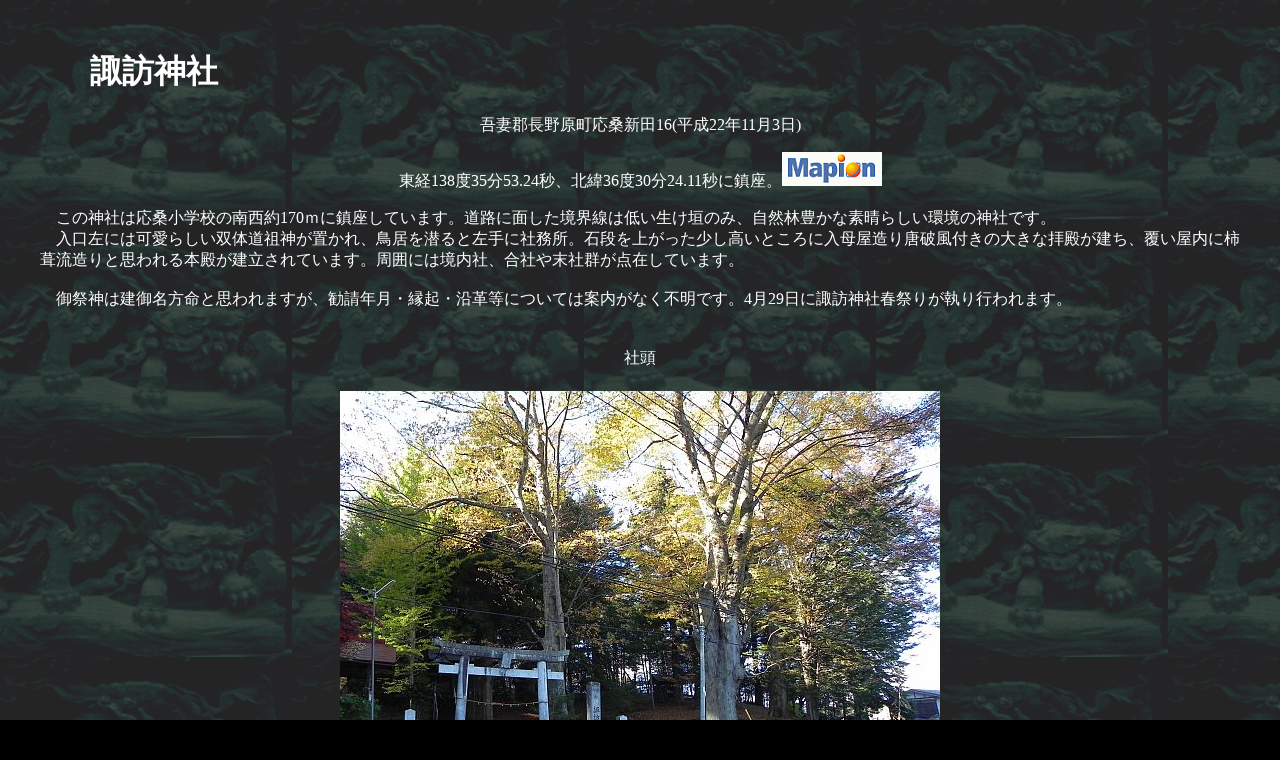

--- FILE ---
content_type: text/html
request_url: http://komainu.org/gunma/agatsumagun/suwa_ookuwa/suwa_ookuwa.html
body_size: 4441
content:
<!DOCTYPE HTML PUBLIC "-//W3C//DTD HTML 4.01 Transitional//EN">
<HTML>
<HEAD>
<META http-equiv="Content-Type" content="text/html; charset=Shift_JIS">
<META http-equiv="Content-Style-Type" content="text/css">
<META name="GENERATOR" content="IBM WebSphere Studio Homepage Builder Version 7.0.0.0 for Windows">
<LINK href="../../../basic.css" rel="stylesheet" type="text/css">
<META name="description" content="神社探訪・狛犬見聞録">
<META name="keywords" content="諏訪神社,神社,狛犬,群馬県,長野原町">
<TITLE>諏訪神社</TITLE>
</HEAD>
<BODY>
<H1>諏訪神社</H1>
<P align="center">吾妻郡長野原町応桑新田16(平成22年11月3日)</P>
<P align="center">東経138度35分53.24秒、北緯36度30分24.11秒に鎮座。<A target="_blank" href="http://www.mapion.co.jp/m/36.5066972222222_138.598122222222_7/"><IMG src="../../../background/mapion.gif" width="100" height="34" border="0"></A></P>
<P>　この神社は応桑小学校の南西約170ｍに鎮座しています。道路に面した境界線は低い生け垣のみ、自然林豊かな素晴らしい環境の神社です。<BR>
　入口左には可愛らしい双体道祖神が置かれ、鳥居を潜ると左手に社務所。石段を上がった少し高いところに入母屋造り唐破風付きの大きな拝殿が建ち、覆い屋内に柿葺流造りと思われる本殿が建立されています。周囲には境内社、合社や末社群が点在しています。<BR>
<BR>
　御祭神は建御名方命と思われますが、勧請年月・縁起・沿革等については案内がなく不明です。4月29日に諏訪神社春祭りが執り行われます。</P>
<CENTER>
<TABLE border="0">
  <TBODY>
    <TR>
      <TD align="center" colspan="2">社頭</TD>
    </TR>
    <TR>
      <TD align="center" colspan="2"><IMG src="NP103840.JPG" width="600" height="410" border="0"></TD>
    </TR>
    <TR>
      <TD align="center">双体道祖神</TD>
      <TD align="center">社号標</TD>
    </TR>
    <TR>
      <TD align="center" valign="top"><IMG src="NP906476.JPG" width="340" height="255" border="0"></TD>
      <TD align="center"><IMG src="P_Kx6849.JPG" width="227" height="340" border="0"></TD>
    </TR>
    <TR>
      <TD align="center" colspan="2">入口に立つ明神鳥居</TD>
    </TR>
    <TR>
      <TD align="center" colspan="2"><IMG src="NP103843.JPG" width="500" height="334" border="0"></TD>
    </TR>
    <TR>
      <TD align="center" colspan="2">参道の様子</TD>
    </TR>
    <TR>
      <TD align="center" colspan="2"><IMG src="NP103850.JPG" width="500" height="338" border="0"></TD>
    </TR>
    <TR>
      <TD align="center" colspan="2">境内の様子</TD>
    </TR>
    <TR>
      <TD align="center" colspan="2"><IMG src="NP906478.JPG" width="600" height="405" border="0"></TD>
    </TR>
  </TBODY>
</TABLE>
</CENTER>
<CENTER>
<TABLE border="0">
  <TBODY>
    <TR>
      <TD align="center">拝殿</TD>
    </TR>
    <TR>
      <TD align="center"><IMG src="NP103851.JPG" width="600" height="388" border="0"></TD>
    </TR>
    <TR>
      <TD align="center"><IMG src="NP103852.JPG" width="600" height="419" border="0"></TD>
    </TR>
    <TR>
      <TD align="center">本殿覆い屋と本殿</TD>
    </TR>
    <TR>
      <TD align="center"><IMG src="NP103853.JPG" width="600" height="435" border="0"></TD>
    </TR>
    <TR>
      <TD align="center"><IMG src="NP906488.JPG" width="600" height="411" border="0"></TD>
    </TR>
    <TR>
      <TD align="center">社務所</TD>
    </TR>
    <TR>
      <TD align="center"><IMG src="NP103849.JPG" width="450" height="293" border="0"></TD>
    </TR>
  </TBODY>
</TABLE>
</CENTER>
<CENTER>
<TABLE border="0">
  <TBODY>
    <TR>
      <TD align="center" colspan="2">境内社</TD>
    </TR>
    <TR>
      <TD align="center"><IMG src="NP103854.JPG" width="340" height="255" border="0"></TD>
      <TD align="center"><IMG src="NP103856.JPG" width="340" height="255" border="0"></TD>
    </TR>
    <TR>
      <TD align="center">合社</TD>
      <TD align="center">末社群</TD>
    </TR>
    <TR>
      <TD align="center"><IMG src="P_Kx6853.JPG" width="340" height="255" border="0"></TD>
      <TD align="center"><IMG src="P_Kx6854.JPG" width="340" height="255" border="0"></TD>
    </TR>
  </TBODY>
</TABLE>
</CENTER>
<CENTER>
<TABLE border="0">
  <TBODY>
    <TR>
      <TD colspan="2" align="center">ご神木</TD>
    </TR>
    <TR>
      <TD><IMG src="NP906475.JPG" width="375" height="500" border="0"></TD>
      <TD valign="top"><IMG src="NP103848.JPG" width="320" height="427" border="0"></TD>
    </TR>
  </TBODY>
</TABLE>
</CENTER>
<P align="center"><A href="../../../index.html" target="_top"><IMG src="../../../background/home1.gif" width="90" height="88" border="0"></A></P>
</BODY>
</HTML>
